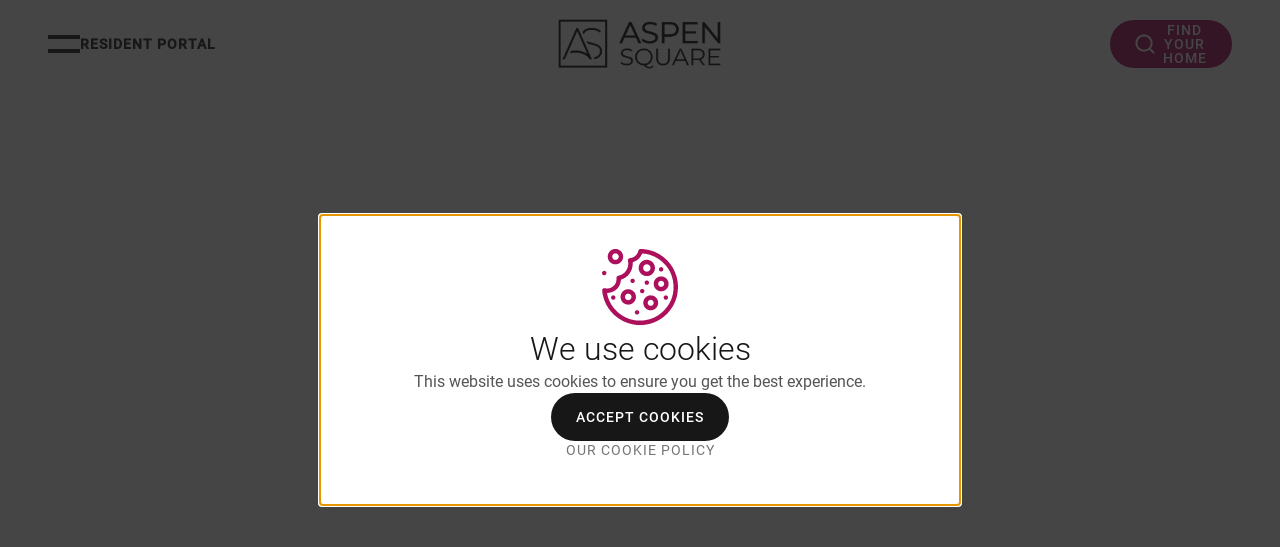

--- FILE ---
content_type: application/javascript; charset=UTF-8
request_url: https://www.aspensquare.com/_next/static/chunks/app/page-3bcdd961b2eb70e7.js
body_size: 2481
content:
(self.webpackChunk_N_E=self.webpackChunk_N_E||[]).push([[1931],{134:function(e,t,n){Promise.resolve().then(n.bind(n,8143)),Promise.resolve().then(n.bind(n,309)),Promise.resolve().then(n.bind(n,9172)),Promise.resolve().then(n.bind(n,5888)),Promise.resolve().then(n.bind(n,8976)),Promise.resolve().then(n.bind(n,4908)),Promise.resolve().then(n.bind(n,2047)),Promise.resolve().then(n.bind(n,9318))},8143:function(e,t,n){"use strict";n.d(t,{default:function(){return i}});var r=n(7437),a=n(9318);let s=()=>window.scrollTo({top:document.getElementsByClassName("aspen-c-aspen-hero")[0].clientHeight-60,behavior:"smooth"});function i(e){let{children:t,mobileTitle:n}=e;return(0,r.jsxs)("div",{className:"aspen-c-hero__inner",children:[(0,r.jsx)(a.LayoutContainer,{className:"aspen-c-hero__layout-container",variant:"narrow",children:(0,r.jsxs)("div",{className:"aspen-c-hero__body",children:[(0,r.jsx)(a.Heading,{tagName:"h5",children:n}),t]})}),(0,r.jsx)("div",{onClick:s,children:(0,r.jsx)(a.Icon,{className:"aspen-c-hero__arrow-down",name:"arrow-in-circle",size:"xxl"})})]})}},309:function(e,t,n){"use strict";n.d(t,{default:function(){return l}});var r=n(7437),a=n(2265),s=n(6760),i=n.n(s),o=n(556),c=n(9318);function l(e){let{backgroundColor:t="gray",badgeText:n,badgeVariant:s,className:l,children:u,ctaButtonText:d,ctaButtonVariant:g="secondary-outlined",ctaHref:h,img:m,size:f="lg",...p}=e,x=i()("aspen-c-banner",l,{"aspen-c-banner--gray":"gray"===t,"aspen-c-banner-cta":d,"aspen-c-banner--medium":"md"===f,"aspen-c-banner--large":"lg"===f}),v=(0,a.useRef)(null);return(0,a.useEffect)(()=>{let e=new IntersectionObserver((e,t)=>{e.forEach(e=>{null!==e&&e.target instanceof HTMLElement&&(e.isIntersecting?e.target.dataset.toggleClass&&e.target.classList.add(e.target.dataset.toggleClass):e.target.dataset.toggleClass&&e.target.classList.remove(e.target.dataset.toggleClass))})},{rootMargin:"0px 0px",threshold:.1});return v.current&&e.observe(v.current),()=>{v.current&&e.unobserve(v.current)}},[]),(0,r.jsxs)("div",{className:x,"data-toggle-class":"is-visible",ref:v,...p,children:[(0,r.jsx)("img",{className:"aspen-c-banner__img",src:(0,o.Zt)(m),alt:m.alternativeText,srcSet:(0,o.gA)(m),loading:"eager"}),(0,r.jsxs)("div",{children:[(0,r.jsxs)("div",{children:[n?(0,r.jsx)(c.Badge,{text:n,variant:s}):!d&&!n&&(0,r.jsx)(r.Fragment,{}),u]}),d?(0,r.jsx)(c.Button,{className:"aspen-c-banner__button",href:h,text:d,type:"button",variant:g}):!d&&!n&&(0,r.jsx)(r.Fragment,{})]})]})}},5888:function(e,t,n){"use strict";n.d(t,{default:function(){return c}});var r=n(7437),a=n(6494),s=n(6760),i=n.n(s),o=n(9318);function c(e){let{className:t,...n}=e,{states:s,globalSearchOptions:c,onGlobalSearch:l}=(0,a.i)(),u=i()("aspen-c-suggestion-search",t,{});return(0,r.jsxs)("div",{className:u,...n,children:[(0,r.jsx)(o.Heading,{tagName:"h2",size:4,className:"aspen-u-text-align-center aspen-u-margin-bottom-md",children:"Find your new home"}),(0,r.jsxs)("div",{className:"aspen-c-suggestion-search__inner",children:[(0,r.jsx)(o.SelectDropdown,{className:"aspen-c-suggestion-search__dropdown",inputPlaceholder:"Search by City, State or Community",options:c,onChange:l}),(0,r.jsx)("ul",{className:"aspen-c-suggestion-search__list",children:s.map(e=>(0,r.jsx)("li",{children:(0,r.jsx)(o.TextLink,{href:"/apartments/".concat(e.slug),style:"dark",variant:"large",children:e.name})},e.abbreviation))})]})]})}},8976:function(e,t,n){"use strict";n.d(t,{default:function(){return c}});var r=n(7437),a=n(2265),s=n(6760),i=n.n(s),o=n(9318);function c(e){let{alignText:t,className:n,children:s,heading:c,cardsContent:l,linkUrl:u,linkTitle:d,headingTag:g="h2",headingAlignment:h="spaceBetween",bodyAlignment:m,...f}=e,p=i()("c-three-card-section",n,{["c-three-card-section--".concat(h)]:h,["c-three-card-section--".concat(m)]:m}),x=(0,a.useRef)();return(0,a.useEffect)(()=>{setTimeout(()=>{x.current.scrollLeft+=.85*x.current.childNodes[0].childNodes[0].offsetWidth},1e3)},[]),(0,r.jsxs)("div",{className:p,...f,children:[c&&(0,r.jsxs)("div",{className:"c-three-card-section__intro ".concat(h),children:[c&&(0,r.jsx)(o.Heading,{tagName:g,size:4,children:c}),d&&u&&(0,r.jsx)(o.Button,{text:d,href:u,variant:"secondary-outlined",className:"c-three-card-section__desktop-button"})]}),(0,r.jsx)("div",{ref:x,className:"c-three-card-section__cards",children:null==l?void 0:l.map((e,n)=>{let{cardTitle:a,cardBody:s,img:i,variant:c,isExploreStatesPage:l,ctaText:u,ctaHref:d}=e;return(0,r.jsx)(o.Card,{className:"c-three-card-section__card",alignText:t,cardTitle:a,cardBody:s,img:{imgSrc:null==i?void 0:i.imgSrc,imgSrcSet:null==i?void 0:i.imgSrcSet,imgSizes:null==i?void 0:i.imgSizes,imgAlt:null==i?void 0:i.imgAlt,badgeVariant:null==i?void 0:i.badgeVariant,badgeText:null==i?void 0:i.badgeText},variant:c,isExploreStatesPage:l,ctaHref:d,ctaText:u},n)})}),d&&u&&(0,r.jsx)(o.Button,{className:"c-three-card-section__mobile-button",text:d,href:u,variant:"secondary-outlined"})]})}},4908:function(e,t,n){"use strict";n.d(t,{default:function(){return o}});var r=n(7437),a=n(6592),s=n(556),i=n(9318);function o(e){let{socialNetworks:t,onlineApplicationEnabled:n=!0,applyNowLink:o}=e,{globalData:{socialNetworks:c,logoWhite:l}}=(0,a.U)(),u=[{href:"/",text:"Home"},{href:"https://portal.aspensquare.com",text:"For Residents",target:"_blank"},...n?[{href:o||"https://apply.aspensquare.com/apply-now",text:"Apply",target:"_blank"}]:[],{href:"/about-us",text:"About Us"},{href:"/blog",text:"Blog"},{href:"/careers",text:"Careers"},{href:"/about-us/our-history",text:"History"},{href:"/about-us/leadership-team",text:"Leadership"}];return(0,r.jsx)(i.FooterNav,{currentYear:"2023",imgSrc:(0,s.Zt)(l),imgAlt:"AS Brand Logo",imgSrcSet:(0,s.gA)(l),links:u,socialIcons:(t||c).map(e=>({iconName:"social-".concat(e.name),iconHref:e.url}))})}},6760:function(e,t){var n;!function(){"use strict";var r={}.hasOwnProperty;function a(){for(var e="",t=0;t<arguments.length;t++){var n=arguments[t];n&&(e=s(e,function(e){if("string"==typeof e||"number"==typeof e)return e;if("object"!=typeof e)return"";if(Array.isArray(e))return a.apply(null,e);if(e.toString!==Object.prototype.toString&&!e.toString.toString().includes("[native code]"))return e.toString();var t="";for(var n in e)r.call(e,n)&&e[n]&&(t=s(t,n));return t}(n)))}return e}function s(e,t){return t?e?e+" "+t:e+t:e}e.exports?(a.default=a,e.exports=a):void 0!==(n=(function(){return a}).apply(t,[]))&&(e.exports=n)}()}},function(e){e.O(0,[4216,8218,764,7281,2971,2117,1744],function(){return e(e.s=134)}),_N_E=e.O()}]);

--- FILE ---
content_type: application/javascript; charset=UTF-8
request_url: https://www.aspensquare.com/_next/static/chunks/app/layout-3a1f7b5ce9598f5d.js
body_size: 4677
content:
(self.webpackChunk_N_E=self.webpackChunk_N_E||[]).push([[3185],{1527:function(e,t,a){Promise.resolve().then(a.bind(a,8774)),Promise.resolve().then(a.bind(a,4041)),Promise.resolve().then(a.t.bind(a,1754,23)),Promise.resolve().then(a.bind(a,6592)),Promise.resolve().then(a.bind(a,6494)),Promise.resolve().then(a.bind(a,9318)),Promise.resolve().then(a.bind(a,4888)),Promise.resolve().then(a.bind(a,8087)),Promise.resolve().then(a.bind(a,7239)),Promise.resolve().then(a.t.bind(a,8003,23))},8774:function(e,t,a){"use strict";let n;a.d(t,{AnalyticsUserId:function(){return c}});var s=a(2265),o={randomUUID:"undefined"!=typeof crypto&&crypto.randomUUID&&crypto.randomUUID.bind(crypto)};let r=new Uint8Array(16),l=[];for(let e=0;e<256;++e)l.push((e+256).toString(16).slice(1));let c=e=>{let{}=e;return(0,s.useEffect)(()=>{let e="ga_user_id",t=localStorage.getItem(e);if(!t){var a,s;t=o.randomUUID?o.randomUUID():function(e,t,a){let s=(e=e||{}).random??e.rng?.()??function(){if(!n){if("undefined"==typeof crypto||!crypto.getRandomValues)throw Error("crypto.getRandomValues() not supported. See https://github.com/uuidjs/uuid#getrandomvalues-not-supported");n=crypto.getRandomValues.bind(crypto)}return n(r)}();if(s.length<16)throw Error("Random bytes length must be >= 16");if(s[6]=15&s[6]|64,s[8]=63&s[8]|128,t){if((a=a||0)<0||a+16>t.length)throw RangeError(`UUID byte range ${a}:${a+15} is out of buffer bounds`);for(let e=0;e<16;++e)t[a+e]=s[e];return t}return function(e,t=0){return(l[e[t+0]]+l[e[t+1]]+l[e[t+2]]+l[e[t+3]]+"-"+l[e[t+4]]+l[e[t+5]]+"-"+l[e[t+6]]+l[e[t+7]]+"-"+l[e[t+8]]+l[e[t+9]]+"-"+l[e[t+10]]+l[e[t+11]]+l[e[t+12]]+l[e[t+13]]+l[e[t+14]]+l[e[t+15]]).toLowerCase()}(s)}(a,s,void 0),localStorage.setItem(e,t)}window.dataLayer=window.dataLayer||[],window.dataLayer.push({user_id:t})},[]),null}},4041:function(e,t,a){"use strict";a.d(t,{default:function(){return l}});var n=a(7437),s=a(2265),o=a(9318),r=a(9376);function l(){let[e,t]=(0,s.useState)(!0),a=(0,r.usePathname)(),l="aspen-cookie-acknowledgement",c=a.split("/"),i="cookie-statement"===c[c.length-1];return(0,s.useEffect)(()=>{window&&window.localStorage&&t("true"===window.localStorage.getItem(l))},[e]),(0,n.jsx)("div",{className:"aspen-c-cookie-acknowledgement",children:(0,n.jsx)(o.Modal,{isActive:!e&&!i,size:"sm",className:"aspen-c-cookie-acknowledgement__modal",children:(0,n.jsx)(o.ModalBody,{children:(0,n.jsxs)(o.Flex,{alignment:"center",direction:"column",className:"aspen-u-width-100 aspen-u-padding-top-lg aspen-u-padding-bottom-md",children:[(0,n.jsxs)("svg",{id:"Layer_1",dataName:"Layer 1",viewBox:"0 0 100 100",children:[(0,n.jsx)("path",{className:"cls-1",d:"m47.23,97.61c-1.77-.24-3.55-.42-5.31-.72-9.26-1.6-17.35-5.61-24.23-12.01-7.62-7.1-12.38-15.81-14.37-26.04-.24-1.24-.37-2.51-.55-3.77-.37-2.58,1.2-4.08,3.72-3.54,3.94.85,7.44-.06,10.39-2.78,2.76-2.54,3.99-5.75,3.68-9.51-.16-1.87.69-3.03,2.51-3.39,8.44-1.67,13.73-9.78,11.9-18.23-.45-2.06.57-3.49,2.63-3.7,5.07-.53,9-3.92,10.2-8.89.31-1.29,1.01-2.15,2.21-2.63.99,0,1.98,0,2.97,0,.27.06.53.14.8.16,4.19.3,8.26,1.17,12.2,2.6,22.9,8.28,35.75,32.01,30.26,55.85-4.22,18.33-19.53,32.78-38.04,35.88-1.73.29-3.48.48-5.22.72h-5.75ZM8.79,57.71c.02.14.06.41.12.68,1.97,9.46,6.58,17.39,13.95,23.61,9.64,8.12,20.81,11.27,33.26,9.57,8.24-1.13,15.56-4.49,21.68-10.14,11.68-10.78,16.14-24.13,13.29-39.76-1.74-9.53-6.59-17.42-13.95-23.7-6.79-5.8-14.67-9.06-23.57-9.84-.63-.05-.91.1-1.16.71-1.79,4.36-4.88,7.46-9.19,9.34-.75.33-1.54.57-2.3.85,0,.47,0,.87,0,1.27.18,9.19-5.41,17.3-14.07,20.31-.69.24-.69.66-.75,1.18-.85,7.12-4.62,12.03-11.28,14.57-1.87.71-3.95.89-6.04,1.34Z"}),(0,n.jsx)("path",{className:"cls-1",d:"m20.5,2.39c.99.32,2.04.53,2.97.97,4.16,1.95,6.31,6.6,5.19,11.08-1.12,4.47-5.25,7.5-9.93,7.27-4.42-.21-8.24-3.69-8.95-8.14-.82-5.1,2.63-10.03,7.7-11,.21-.04.41-.12.61-.18.8,0,1.61,0,2.41,0Zm-1.19,13.76c2.23,0,4.07-1.82,4.09-4.06.02-2.26-1.86-4.14-4.13-4.12-2.24.02-4.03,1.85-4.02,4.11,0,2.26,1.81,4.07,4.06,4.07Z"}),(0,n.jsx)("path",{className:"cls-1",d:"m2.5,31.96c.85-1.79,1.97-2.48,3.41-2.11,1.27.32,2.14,1.41,2.14,2.69,0,1.25-.9,2.41-2.13,2.71-1.22.31-2.5-.29-3.12-1.44-.1-.18-.21-.36-.31-.55,0-.43,0-.87,0-1.3Z"}),(0,n.jsx)("path",{className:"cls-1",d:"m48.33,26.17c.01-5.63,4.61-10.22,10.22-10.19,5.57.03,10.13,4.6,10.15,10.19.02,5.6-4.6,10.24-10.2,10.24-5.61,0-10.19-4.61-10.18-10.24Zm10.22-4.61c-2.53-.02-4.62,2.03-4.65,4.55-.03,2.6,2.01,4.7,4.57,4.73,2.54.02,4.68-2.1,4.67-4.65,0-2.51-2.08-4.61-4.59-4.63Z"}),(0,n.jsx)("path",{className:"cls-1",d:"m35.27,52.75c5.35,0,9.71,4.37,9.67,9.69-.04,5.3-4.38,9.63-9.65,9.64-5.32,0-9.67-4.38-9.64-9.72.02-5.34,4.3-9.61,9.63-9.61Zm.07,5.58c-2.28-.03-4.09,1.72-4.13,3.98-.04,2.3,1.77,4.18,4.05,4.19,2.21.01,4.07-1.83,4.11-4.06.04-2.23-1.78-4.09-4.03-4.12Z"}),(0,n.jsx)("path",{className:"cls-1",d:"m72.7,69.8c0,5.16-4.18,9.34-9.31,9.35-5.16,0-9.36-4.24-9.32-9.43.04-5.15,4.23-9.32,9.36-9.3,5.13.02,9.29,4.22,9.28,9.38Zm-5.57.01c.01-2.1-1.64-3.79-3.72-3.81-2.08-.02-3.77,1.66-3.78,3.75-.01,2.1,1.64,3.8,3.72,3.82,2.06.02,3.77-1.68,3.78-3.76Z"}),(0,n.jsx)("path",{className:"cls-1",d:"m76.41,55.4c-5.13-.01-9.32-4.22-9.32-9.35,0-5.13,4.19-9.33,9.32-9.35,5.15-.02,9.42,4.26,9.37,9.4-.05,5.15-4.24,9.31-9.38,9.3Zm-.02-5.58c2.08.02,3.79-1.64,3.83-3.72.04-2.06-1.65-3.79-3.73-3.82-2.07-.04-3.8,1.65-3.82,3.72-.03,2.07,1.65,3.8,3.72,3.82Z"}),(0,n.jsx)("path",{className:"cls-1",d:"m40.73,39.57c1.56,0,2.77,1.22,2.78,2.76,0,1.5-1.27,2.79-2.78,2.79-1.5,0-2.78-1.28-2.77-2.79,0-1.54,1.23-2.76,2.78-2.76Z"}),(0,n.jsx)("path",{className:"cls-1",d:"m55.75,44.58c0-1.55,1.2-2.78,2.74-2.78,1.53,0,2.8,1.24,2.8,2.75,0,1.52-1.26,2.79-2.77,2.8-1.53,0-2.76-1.22-2.77-2.77Z"}),(0,n.jsx)("path",{className:"cls-1",d:"m13.78,63.21c0-1.55,1.23-2.79,2.76-2.79,1.51,0,2.78,1.28,2.77,2.79,0,1.52-1.27,2.78-2.78,2.77-1.55,0-2.75-1.22-2.75-2.78Z"}),(0,n.jsx)("path",{className:"cls-1",d:"m46.25,78.99c1.54-.02,2.8,1.2,2.82,2.72.02,1.51-1.24,2.81-2.74,2.82-1.52.02-2.79-1.22-2.81-2.74-.02-1.53,1.2-2.79,2.73-2.8Z"}),(0,n.jsx)("path",{className:"cls-1",d:"m79.51,63.2c0-1.54,1.25-2.78,2.78-2.77,1.5.01,2.78,1.31,2.77,2.8-.02,1.51-1.3,2.77-2.81,2.76-1.55-.01-2.75-1.24-2.74-2.79Z"}),(0,n.jsx)("path",{className:"cls-1",d:"m79.19,27.91c0,1.55-1.22,2.76-2.76,2.76-1.52,0-2.78-1.27-2.76-2.79.02-1.53,1.28-2.79,2.78-2.78,1.54.02,2.74,1.25,2.74,2.8Z"}),(0,n.jsx)("path",{className:"cls-1",d:"m52.74,57.85c-1.56,0-2.75-1.21-2.74-2.78,0-1.53,1.25-2.76,2.78-2.76,1.51,0,2.78,1.3,2.76,2.8-.02,1.54-1.25,2.75-2.8,2.74Z"})]}),(0,n.jsx)(o.TextPassage,{className:"aspen-c-heading aspen-c-heading--size-4",align:"center",color:"dark",children:"We use cookies"}),(0,n.jsx)(o.TextPassage,{align:"center",color:"light",children:"This website uses cookies to ensure you get the best experience."}),(0,n.jsx)(o.Button,{text:"Accept Cookies",variant:"secondary",onClick:()=>{window.localStorage.setItem(l,"true"),t(!0)}}),(0,n.jsx)(o.Button,{text:"Our cookie policy",variant:"link",href:"/company/cookie-statement",target:"_blank"})]})})})})}},6592:function(e,t,a){"use strict";a.d(t,{GlobalDataProvider:function(){return r},U:function(){return l}});var n=a(7437),s=a(2265);let o=(0,s.createContext)(null),r=e=>{let{cachedGlobalData:t,children:a}=e,[r]=(0,s.useState)(t);return(0,n.jsx)(o.Provider,{value:{globalData:r},children:a})},l=()=>{let e=(0,s.useContext)(o);if(null===e)throw Error("useGlobalData() called outside of a GlobalDataProvider?");return e}},6494:function(e,t,a){"use strict";a.d(t,{MarketsProvider:function(){return l},i:function(){return c}});var n=a(7437),s=a(2265),o=a(9376);let r=(0,s.createContext)(null),l=e=>{let{stateData:t,marketData:a,children:l}=e,[c]=(0,s.useState)(t),[i]=(0,s.useState)(a),u=(0,o.useRouter)(),d=[{label:"States",options:c.map(e=>({value:e.slug,label:e.name,type:"state"}))},{label:"Cities",options:c.map(e=>[...e.cities.map(t=>({...t,stateName:e.name}))]).flat().map(e=>({value:e.slug,label:"".concat(e.name,", ").concat(e.stateName),type:"city",state:e.stateName}))},{label:"Markets",options:i.map(e=>({value:e.path,label:e.name,type:"market"}))},{label:"Communities",options:c.map(e=>e.cities).flat().map(e=>e.properties).flat().sort((e,t)=>e.name.localeCompare(t.name)).map(e=>({value:e.path,label:e.name,type:"property"}))}];return(0,n.jsx)(r.Provider,{value:{markets:i,states:c,globalSearchOptions:d,onGlobalSearch:e=>{e&&("property"===e.type||"market"===e.type?u.push(e.value):u.push("/apartments/".concat("state"===e.type?e.value:"".concat(c.find(t=>t.cities.find(a=>a.slug===e.value&&t.name===e.state)).slug,"/").concat(e.value))))}},children:l})},c=()=>{let e=(0,s.useContext)(r);if(null===e)throw Error("useMarkets() called outside of a MarketsProvider?");return e}},7239:function(e,t,a){"use strict";Object.defineProperty(t,"__esModule",{value:!0});let n=a(7437),s=a(2265);t.default=function(e){let{html:t,height:a=null,width:o=null,children:r,dataNtpc:l=""}=e;return(0,s.useEffect)(()=>{l&&performance.mark("mark_feature_usage",{detail:{feature:"next-third-parties-".concat(l)}})},[l]),(0,n.jsxs)(n.Fragment,{children:[r,t?(0,n.jsx)("div",{style:{height:null!=a?"".concat(a,"px"):"auto",width:null!=o?"".concat(o,"px"):"auto"},"data-ntpc":l,dangerouslySetInnerHTML:{__html:t}}):null]})}},4888:function(e,t,a){"use strict";var n;let s;Object.defineProperty(t,"__esModule",{value:!0}),t.sendGAEvent=t.GoogleAnalytics=void 0;let o=a(7437),r=a(2265),l=(n=a(8667))&&n.__esModule?n:{default:n};t.GoogleAnalytics=function(e){let{gaId:t,dataLayerName:a="dataLayer"}=e;return void 0===s&&(s=a),(0,r.useEffect)(()=>{performance.mark("mark_feature_usage",{detail:{feature:"next-third-parties-ga"}})},[]),(0,o.jsxs)(o.Fragment,{children:[(0,o.jsx)(l.default,{id:"_next-ga-init",dangerouslySetInnerHTML:{__html:"\n          window['".concat(a,"'] = window['").concat(a,"'] || [];\n          function gtag(){window['").concat(a,"'].push(arguments);}\n          gtag('js', new Date());\n\n          gtag('config', '").concat(t,"');")}}),(0,o.jsx)(l.default,{id:"_next-ga",src:"https://www.googletagmanager.com/gtag/js?id=".concat(t)})]})},t.sendGAEvent=function(){for(var e=arguments.length,t=Array(e),a=0;a<e;a++)t[a]=arguments[a];if(void 0===s){console.warn("@next/third-parties: GA has not been initialized");return}window[s]?window[s].push(arguments):console.warn("@next/third-parties: GA dataLayer ".concat(s," does not exist"))}},8087:function(e,t,a){"use strict";var n;Object.defineProperty(t,"__esModule",{value:!0}),t.sendGTMEvent=t.GoogleTagManager=void 0;let s=a(7437),o=a(2265),r=(n=a(8667))&&n.__esModule?n:{default:n},l="dataLayer";t.GoogleTagManager=function(e){let{gtmId:t,dataLayerName:a="dataLayer",auth:n,preview:c,dataLayer:i}=e;l=a;let u="dataLayer"!==a?"&l=".concat(a):"";return(0,o.useEffect)(()=>{performance.mark("mark_feature_usage",{detail:{feature:"next-third-parties-gtm"}})},[]),(0,s.jsxs)(s.Fragment,{children:[(0,s.jsx)(r.default,{id:"_next-gtm-init",dangerouslySetInnerHTML:{__html:"\n      (function(w,l){\n        w[l]=w[l]||[];\n        w[l].push({'gtm.start': new Date().getTime(),event:'gtm.js'});\n        ".concat(i?"w[l].push(".concat(JSON.stringify(i),")"):"","\n      })(window,'").concat(a,"');")}}),(0,s.jsx)(r.default,{id:"_next-gtm","data-ntpc":"GTM",src:"https://www.googletagmanager.com/gtm.js?id=".concat(t).concat(u).concat(n?"&gtm_auth=".concat(n):"").concat(c?"&gtm_preview=".concat(c,"&gtm_cookies_win=x"):"")})]})},t.sendGTMEvent=(e,t)=>{let a=t||l;window[a]=window[a]||[],window[a].push(e)}},8667:function(e,t,a){"use strict";a.r(t),a.d(t,{default:function(){return s.a}});var n=a(8003),s=a.n(n),o={};for(var r in n)"default"!==r&&(o[r]=(function(e){return n[e]}).bind(0,r));a.d(t,o)},1754:function(){}},function(e){e.O(0,[1491,7156,7673,4216,8218,764,8003,2971,2117,1744],function(){return e(e.s=1527)}),_N_E=e.O()}]);

--- FILE ---
content_type: application/javascript; charset=UTF-8
request_url: https://www.aspensquare.com/_next/static/chunks/app/not-found-b276289170834f51.js
body_size: 9144
content:
(self.webpackChunk_N_E=self.webpackChunk_N_E||[]).push([[9160],{8566:function(C,t,e){Promise.resolve().then(e.bind(e,6359))},5288:function(C,t,e){"use strict";e.d(t,{Z:function(){return s}});var o=e(7437),r=e(9172);function s(C){let{}=C;return(0,o.jsx)(r.default,{heading:"Find your home"})}},6359:function(C,t,e){"use strict";e.r(t),e.d(t,{default:function(){return d}});var o=e(7437),r=e(9376),s=e(9318),i=e(2047),n=e(5288);function d(){let C=(0,r.useRouter)();return(0,o.jsxs)(o.Fragment,{children:[(0,o.jsx)(i.default,{logoHref:"/",isCorporatePage:!0,searchOverlay:(0,o.jsx)(n.Z,{})}),(0,o.jsxs)("div",{className:"aspen-u-margin-lg",children:[(0,o.jsxs)(s.Flex,{alignment:"center",className:"aspen-u-margin-top-lg aspen-u-display-flex-center-center",direction:"column",children:[(0,o.jsxs)("svg",{width:"431",height:"452",viewBox:"0 0 431 452",fill:"none",style:{width:"unset",height:"unset"},className:"aspen-u-color-theme aspen-u-margin-bottom-lg",children:[(0,o.jsx)("path",{d:"M250.396 148.329L181.305 147.847L156.382 135.138L147.322 135.194V122.933L170.146 104.056H261.707L284.47 122.755V135.494L275.669 135.534L250.401 148.324L250.396 148.329ZM182.41 143.287L249.321 143.754L274.569 130.975L279.902 130.95V124.918L260.069 108.626H171.784L151.885 125.086V130.594L157.467 130.559L182.415 143.282L182.41 143.287Z",fill:"#AC105D"}),(0,o.jsx)("path",{d:"M282.817 130.574H149.604V135.144H282.817V130.574Z",fill:"#AC105D"}),(0,o.jsx)("path",{d:"M258.959 105.062H254.396C254.396 93.6938 250.239 82.1078 242.989 73.2685C235.542 64.1905 225.945 59.1895 215.967 59.1895C205.99 59.1895 196.388 64.1905 188.945 73.2685C181.696 82.1078 177.538 93.6989 177.538 105.062H172.976C172.976 92.6581 177.513 80.0109 185.417 70.3694C193.746 60.2151 204.596 54.6201 215.967 54.6201C227.339 54.6201 238.188 60.2151 246.518 70.3694C254.427 80.0109 258.959 92.6581 258.959 105.062Z",fill:"#AC105D"}),(0,o.jsx)("path",{d:"M205.234 105.148H200.671V99.0859C200.514 98.9539 200.367 98.8269 200.22 98.7051C197.467 96.4001 196.088 95.2425 193.432 90.5258C191.668 87.3983 191.465 83.3772 192.874 79.4932C194.725 74.3856 198.943 70.268 204.448 68.1864L204.666 68.1052C212.342 65.2467 220.951 65.46 228.292 68.689C230.801 69.7908 232.854 71.0804 234.396 72.5223C240.145 77.8939 241.564 84.3876 238.507 91.3026C237.007 94.6891 233.823 97.8725 232.312 99.2585V105.057H227.749V97.1566L228.57 96.4712C228.611 96.4356 232.809 92.8968 234.335 89.4444C236.596 84.3317 235.597 79.8841 231.283 75.8529C230.122 74.7664 228.494 73.7611 226.456 72.8624C220.19 70.1106 212.829 69.9329 206.253 72.3801L206.051 72.4563C201.797 74.0657 198.552 77.1932 197.158 81.0468C196.205 83.6767 196.296 86.3118 197.401 88.2766C199.647 92.2673 200.601 93.0644 203.146 95.1968C203.536 95.5268 203.962 95.8822 204.428 96.2782L205.229 96.9636V105.143L205.234 105.148Z",fill:"#AC105D"}),(0,o.jsx)("path",{d:"M223.059 91.0896C222.644 91.0896 222.218 91.0794 221.782 91.054L219.855 90.9474L219.642 89.0232C219.582 88.4749 219.146 83.5703 222.329 80.524C224.266 78.6709 226.983 78.0007 230.39 78.5338L231.698 78.7369L232.17 79.9757C232.342 80.4327 233.787 84.5147 231.394 87.7844C229.792 89.9777 226.989 91.0845 223.059 91.0845V91.0896ZM228.17 82.9255C227.004 82.9357 226.106 83.2352 225.488 83.8191C224.783 84.4893 224.428 85.52 224.271 86.4745C225.954 86.3272 227.141 85.8601 227.703 85.1036C228.17 84.4741 228.231 83.6313 228.17 82.9255Z",fill:"#AC105D"}),(0,o.jsx)("path",{d:"M209.311 91.0894C205.381 91.0894 202.578 89.9826 200.976 87.7892C198.583 84.5196 200.028 80.4325 200.2 79.9806L200.672 78.7418L201.98 78.5387C205.392 78.0056 208.104 78.6758 210.041 80.5289C213.224 83.5752 212.788 88.4797 212.728 89.0281L212.515 90.9523L210.588 91.0589C210.147 91.0843 209.721 91.0945 209.311 91.0945V91.0894ZM204.2 82.9253C204.139 83.626 204.2 84.4739 204.667 85.1034C205.229 85.8599 206.416 86.327 208.099 86.4743C207.937 85.5198 207.587 84.4891 206.882 83.8189C206.269 83.235 205.371 82.9406 204.2 82.9253Z",fill:"#AC105D"}),(0,o.jsx)("path",{d:"M204.524 126.624C200.676 126.624 197.548 123.492 197.548 119.638C197.548 115.784 200.676 112.652 204.524 112.652C208.372 112.652 211.5 115.784 211.5 119.638C211.5 123.492 208.372 126.624 204.524 126.624ZM204.524 117.221C203.196 117.221 202.111 118.303 202.111 119.638C202.111 120.973 203.191 122.055 204.524 122.055C205.858 122.055 206.938 120.973 206.938 119.638C206.938 118.303 205.858 117.221 204.524 117.221Z",fill:"#AC105D"}),(0,o.jsx)("path",{d:"M227.197 126.624C223.349 126.624 220.221 123.492 220.221 119.638C220.221 115.784 223.349 112.652 227.197 112.652C231.045 112.652 234.173 115.784 234.173 119.638C234.173 123.492 231.045 126.624 227.197 126.624ZM227.197 117.221C225.868 117.221 224.784 118.303 224.784 119.638C224.784 120.973 225.863 122.055 227.197 122.055C228.53 122.055 229.61 120.973 229.61 119.638C229.61 118.303 228.53 117.221 227.197 117.221Z",fill:"#AC105D"}),(0,o.jsx)("path",{d:"M249.864 126.624C246.016 126.624 242.888 123.492 242.888 119.638C242.888 115.784 246.016 112.652 249.864 112.652C253.712 112.652 256.84 115.784 256.84 119.638C256.84 123.492 253.712 126.624 249.864 126.624ZM249.864 117.221C248.535 117.221 247.45 118.303 247.45 119.638C247.45 120.973 248.53 122.055 249.864 122.055C251.197 122.055 252.277 120.973 252.277 119.638C252.277 118.303 251.197 117.221 249.864 117.221Z",fill:"#AC105D"}),(0,o.jsx)("path",{d:"M181.858 126.624C178.01 126.624 174.882 123.492 174.882 119.638C174.882 115.784 178.01 112.652 181.858 112.652C185.706 112.652 188.834 115.784 188.834 119.638C188.834 123.492 185.706 126.624 181.858 126.624ZM181.858 117.221C180.53 117.221 179.445 118.303 179.445 119.638C179.445 120.973 180.525 122.055 181.858 122.055C183.191 122.055 184.271 120.973 184.271 119.638C184.271 118.303 183.191 117.221 181.858 117.221Z",fill:"#AC105D"}),(0,o.jsx)("path",{d:"M244.023 156.32H190.233L178.208 143.754H252.825L244.028 156.32H244.023ZM192.18 151.751H241.651L244.049 148.324H188.9L192.18 151.751Z",fill:"#AC105D"}),(0,o.jsx)("path",{d:"M210.497 170.215L153.624 320.743",stroke:"#AC105D",strokeWidth:"4",strokeLinecap:"round",strokeLinejoin:"round"}),(0,o.jsx)("path",{d:"M222.025 170.215L278.898 320.743",stroke:"#AC105D",strokeWidth:"4",strokeLinecap:"round",strokeLinejoin:"round"}),(0,o.jsx)("path",{d:"M139.231 255.886C139.162 255.886 139.106 255.942 139.106 256.011V261.43C139.106 261.499 139.162 261.555 139.231 261.555H143.322C143.391 261.555 143.447 261.499 143.447 261.43V256.011C143.447 255.942 143.391 255.886 143.322 255.886H139.231Z",fill:"#AC105D",stroke:"#AC105D",strokeWidth:"0.25",strokeLinejoin:"round"}),(0,o.jsx)("path",{d:"M139.231 242.507C139.162 242.507 139.106 242.563 139.106 242.632V248.052C139.106 248.121 139.162 248.177 139.231 248.177H143.322C143.391 248.177 143.447 248.121 143.447 248.052V242.632C143.447 242.563 143.391 242.507 143.322 242.507H139.231Z",fill:"#AC105D",stroke:"#AC105D",strokeWidth:"0.25",strokeLinejoin:"round"}),(0,o.jsx)("path",{d:"M149.31 218.223C149.241 218.223 149.185 218.279 149.185 218.348V223.767C149.185 223.836 149.241 223.892 149.31 223.892H153.401C153.47 223.892 153.526 223.836 153.526 223.767V218.348C153.526 218.279 153.47 218.223 153.401 218.223H149.31Z",fill:"#AC105D",stroke:"#AC105D",strokeWidth:"0.25",strokeLinejoin:"round"}),(0,o.jsx)("path",{d:"M139.231 266.911C139.162 266.911 139.106 266.967 139.106 267.036V272.455C139.106 272.524 139.162 272.58 139.231 272.58H143.322C143.391 272.58 143.447 272.524 143.447 272.455V267.036C143.447 266.967 143.391 266.911 143.322 266.911H139.231Z",fill:"#AC105D",stroke:"#AC105D",strokeWidth:"0.25",strokeLinejoin:"round"}),(0,o.jsx)("path",{d:"M167.287 184.353C167.218 184.353 167.162 184.409 167.162 184.478V189.897C167.162 189.966 167.218 190.022 167.287 190.022H171.378C171.447 190.022 171.503 189.966 171.503 189.897V184.478C171.503 184.409 171.447 184.353 171.378 184.353H167.287Z",fill:"#AC105D",stroke:"#AC105D",strokeWidth:"0.25",strokeLinejoin:"round"}),(0,o.jsx)("path",{d:"M167.287 173.328C167.218 173.328 167.162 173.384 167.162 173.453V178.872C167.162 178.941 167.218 178.997 167.287 178.997H171.378C171.447 178.997 171.503 178.941 171.503 178.872V173.453C171.503 173.384 171.447 173.328 171.378 173.328H167.287Z",fill:"#AC105D",stroke:"#AC105D",strokeWidth:"0.25",strokeLinejoin:"round"}),(0,o.jsx)("path",{d:"M167.287 195.377C167.218 195.377 167.162 195.433 167.162 195.502V200.921C167.162 200.99 167.218 201.046 167.287 201.046H171.378C171.447 201.046 171.503 200.99 171.503 200.921V195.502C171.503 195.433 171.447 195.377 171.378 195.377H167.287Z",fill:"#AC105D",stroke:"#AC105D",strokeWidth:"0.25",strokeLinejoin:"round"}),(0,o.jsx)("path",{d:"M157.208 166.176C157.139 166.176 157.083 166.232 157.083 166.301V171.72C157.083 171.789 157.139 171.845 157.208 171.845H161.3C161.369 171.845 161.425 171.789 161.425 171.72V166.301C161.425 166.232 161.369 166.176 161.3 166.176H157.208Z",fill:"#AC105D",stroke:"#AC105D",strokeWidth:"0.25",strokeLinejoin:"round"}),(0,o.jsx)("path",{d:"M139.231 277.936C139.162 277.936 139.106 277.992 139.106 278.061V283.48C139.106 283.549 139.162 283.605 139.231 283.605H143.322C143.391 283.605 143.447 283.549 143.447 283.48V278.061C143.447 277.992 143.391 277.936 143.322 277.936H139.231Z",fill:"#AC105D",stroke:"#AC105D",strokeWidth:"0.25",strokeLinejoin:"round"}),(0,o.jsx)("path",{d:"M256.677 183.793C256.608 183.793 256.552 183.849 256.552 183.918V189.31C256.552 189.379 256.608 189.435 256.677 189.435H260.769C260.838 189.435 260.894 189.379 260.894 189.31V183.918C260.894 183.849 260.838 183.793 260.769 183.793H256.677Z",fill:"#AC105D",stroke:"#AC105D",strokeWidth:"0.25",strokeLinejoin:"round"}),(0,o.jsx)("path",{d:"M256.677 172.824C256.608 172.824 256.552 172.88 256.552 172.949V178.341C256.552 178.41 256.608 178.466 256.677 178.466H260.769C260.838 178.466 260.894 178.41 260.894 178.341V172.949C260.894 172.88 260.838 172.824 260.769 172.824H256.677Z",fill:"#AC105D",stroke:"#AC105D",strokeWidth:"0.25",strokeLinejoin:"round"}),(0,o.jsx)("path",{d:"M266.32 165.708C266.251 165.708 266.195 165.764 266.195 165.833V171.225C266.195 171.294 266.251 171.35 266.32 171.35H270.412C270.481 171.35 270.537 171.294 270.537 171.225V165.833C270.537 165.764 270.481 165.708 270.412 165.708H266.32Z",fill:"#AC105D",stroke:"#AC105D",strokeWidth:"0.25",strokeLinejoin:"round"}),(0,o.jsx)("path",{d:"M256.677 194.757C256.608 194.757 256.552 194.813 256.552 194.882V200.274C256.552 200.343 256.608 200.399 256.677 200.399H260.769C260.838 200.399 260.894 200.343 260.894 200.274V194.882C260.894 194.813 260.838 194.757 260.769 194.757H256.677Z",fill:"#AC105D",stroke:"#AC105D",strokeWidth:"0.25",strokeLinejoin:"round"}),(0,o.jsx)("path",{d:"M288.85 256.031C288.781 256.031 288.725 256.087 288.725 256.156V261.548C288.725 261.617 288.781 261.673 288.85 261.673H292.941C293.01 261.673 293.066 261.617 293.066 261.548V256.156C293.066 256.087 293.01 256.031 292.941 256.031H288.85Z",fill:"#AC105D",stroke:"#AC105D",strokeWidth:"0.25",strokeLinejoin:"round"}),(0,o.jsx)("path",{d:"M288.85 242.714C288.781 242.714 288.725 242.77 288.725 242.839V248.231C288.725 248.3 288.781 248.356 288.85 248.356H292.941C293.01 248.356 293.066 248.3 293.066 248.231V242.839C293.066 242.77 293.01 242.714 292.941 242.714H288.85Z",fill:"#AC105D",stroke:"#AC105D",strokeWidth:"0.25",strokeLinejoin:"round"}),(0,o.jsx)("path",{d:"M274.508 218.008C274.439 218.008 274.383 218.064 274.383 218.133V223.525C274.383 223.594 274.439 223.65 274.508 223.65H278.599C278.668 223.65 278.724 223.594 278.724 223.525V218.133C278.724 218.064 278.668 218.008 278.599 218.008H274.508Z",fill:"#AC105D",stroke:"#AC105D",strokeWidth:"0.25",strokeLinejoin:"round"}),(0,o.jsx)("path",{d:"M288.85 266.994C288.781 266.994 288.725 267.05 288.725 267.119V272.51C288.725 272.579 288.781 272.635 288.85 272.635H292.941C293.01 272.635 293.066 272.579 293.066 272.51V267.119C293.066 267.05 293.01 266.994 292.941 266.994H288.85Z",fill:"#AC105D",stroke:"#AC105D",strokeWidth:"0.25",strokeLinejoin:"round"}),(0,o.jsx)("path",{d:"M288.85 277.963C288.781 277.963 288.725 278.019 288.725 278.088V283.48C288.725 283.549 288.781 283.605 288.85 283.605H292.941C293.01 283.605 293.066 283.549 293.066 283.48V278.088C293.066 278.019 293.01 277.963 292.941 277.963H288.85Z",fill:"#AC105D",stroke:"#AC105D",strokeWidth:"0.25",strokeLinejoin:"round"}),(0,o.jsx)("path",{d:"M213.853 219.08C213.784 219.08 213.728 219.136 213.728 219.205V224.079C213.728 224.148 213.784 224.204 213.853 224.204H217.944C218.013 224.204 218.069 224.148 218.069 224.079V219.205C218.069 219.136 218.013 219.08 217.944 219.08H213.853Z",fill:"#AC105D",stroke:"#AC105D",strokeWidth:"0.25",strokeLinejoin:"round"}),(0,o.jsx)("path",{d:"M213.853 205.671C213.784 205.671 213.728 205.727 213.728 205.796V210.67C213.728 210.739 213.784 210.795 213.853 210.795H217.944C218.013 210.795 218.069 210.739 218.069 210.67V205.796C218.069 205.727 218.013 205.671 217.944 205.671H213.853Z",fill:"#AC105D",stroke:"#AC105D",strokeWidth:"0.25",strokeLinejoin:"round"}),(0,o.jsx)("path",{d:"M213.853 232.493C213.784 232.493 213.728 232.549 213.728 232.618V237.492C213.728 237.561 213.784 237.617 213.853 237.617H217.944C218.013 237.617 218.069 237.561 218.069 237.492V232.618C218.069 232.549 218.013 232.493 217.944 232.493H213.853Z",fill:"#AC105D",stroke:"#AC105D",strokeWidth:"0.25",strokeLinejoin:"round"}),(0,o.jsx)("path",{d:"M213.853 245.902C213.784 245.902 213.728 245.958 213.728 246.027V250.901C213.728 250.97 213.784 251.026 213.853 251.026H217.944C218.013 251.026 218.069 250.97 218.069 250.901V246.027C218.069 245.958 218.013 245.902 217.944 245.902H213.853Z",fill:"#AC105D",stroke:"#AC105D",strokeWidth:"0.25",strokeLinejoin:"round"}),(0,o.jsx)("path",{d:"M213.853 259.316C213.784 259.316 213.728 259.372 213.728 259.441V264.315C213.728 264.384 213.784 264.44 213.853 264.44H217.944C218.013 264.44 218.069 264.384 218.069 264.315V259.441C218.069 259.372 218.013 259.316 217.944 259.316H213.853Z",fill:"#AC105D",stroke:"#AC105D",strokeWidth:"0.25",strokeLinejoin:"round"}),(0,o.jsx)("path",{d:"M213.853 270.349C213.784 270.349 213.728 270.405 213.728 270.474V275.348C213.728 275.417 213.784 275.473 213.853 275.473H217.944C218.013 275.473 218.069 275.417 218.069 275.348V270.474C218.069 270.405 218.013 270.349 217.944 270.349H213.853Z",fill:"#AC105D",stroke:"#AC105D",strokeWidth:"0.25",strokeLinejoin:"round"}),(0,o.jsx)("path",{d:"M213.853 287.723C213.784 287.723 213.728 287.779 213.728 287.848V297.971C213.728 298.041 213.784 298.096 213.853 298.096H217.944C218.013 298.096 218.069 298.041 218.069 297.971V287.848C218.069 287.779 218.013 287.723 217.944 287.723H213.853Z",fill:"#AC105D",stroke:"#AC105D",strokeWidth:"0.25",strokeLinejoin:"round"}),(0,o.jsx)("path",{d:"M266.773 387.367L262.483 383.681V352.33C262.483 351.197 261.566 350.284 260.44 350.284C259.31 350.284 258.397 351.203 258.397 352.33V380.168L243.315 367.206H243.583V355.828C243.583 355.274 244.029 354.823 244.587 354.823H251.66C252.79 354.823 253.703 353.904 253.703 352.776C253.703 351.644 252.785 350.73 251.66 350.73H240.501C239.948 350.73 239.497 351.177 239.497 351.736V363.926L216.278 343.978C215.512 343.323 214.386 343.313 213.611 343.952L153.078 394.094C152.206 394.815 152.084 396.105 152.804 396.978C153.524 397.851 154.812 397.973 155.684 397.252L162.36 391.718V432.081H150.381C149.25 432.081 148.337 433 148.337 434.128C148.337 435.26 149.255 436.174 150.381 436.174H211.77C212.901 436.174 213.814 435.255 213.814 434.128C213.814 432.995 212.896 432.081 211.77 432.081H166.452V388.332L213.545 349.324C214.336 348.669 215.476 348.679 216.252 349.349L263.391 389.855V432.081H259.883C258.752 432.081 257.84 433 257.84 434.128C257.84 435.26 258.757 436.174 259.883 436.174H279.503C280.633 436.174 281.546 435.255 281.546 434.128C281.546 432.995 280.628 432.081 279.503 432.081H267.477V393.368L271.934 397.201C272.79 397.938 274.083 397.841 274.818 396.983C275.553 396.125 275.457 394.83 274.6 394.094L267.477 387.976L266.773 387.372V387.367Z",fill:"#AC105D"}),(0,o.jsx)("path",{d:"M220.125 436.174H253.277V393.851H220.125V436.174ZM224.217 397.943H249.191V432.076H224.217V397.943Z",fill:"#AC105D"}),(0,o.jsx)("path",{d:"M177.027 427.086H210.047V394.018H177.027V427.086ZM181.119 412.773L191.491 412.671V422.988H181.119V412.773ZM195.583 422.988V412.631L205.956 412.529V422.988H195.583ZM205.956 408.437L195.583 408.539V398.115H205.956V408.437ZM191.491 398.115V408.579L181.119 408.681V398.12H191.491V398.115Z",fill:"#AC105D"}),(0,o.jsx)("path",{d:"M230.214 374.39C230.214 365.941 223.35 359.067 214.914 359.067C206.478 359.067 199.613 365.941 199.613 374.39C199.613 382.838 206.478 389.713 214.914 389.713C223.35 389.713 230.214 382.838 230.214 374.39ZM216.962 385.427V376.441H225.936C225.094 380.99 221.505 384.585 216.962 385.427ZM225.936 372.344H216.962V363.357C221.505 364.2 225.094 367.795 225.936 372.344ZM212.871 363.357V372.344H203.897C204.739 367.795 208.328 364.2 212.871 363.357ZM203.897 376.441H212.871V385.427C208.328 384.585 204.739 380.99 203.897 376.441Z",fill:"#AC105D"}),(0,o.jsx)("path",{d:"M243.584 415.124H239.492V419.998H243.584V415.124Z",fill:"#AC105D"}),(0,o.jsx)("path",{d:"M378.169 451.186C375.954 451.186 373.779 450.628 371.928 449.592C370.027 450.526 367.888 451.019 365.677 451.019C363.223 451.019 360.881 450.425 358.848 449.292C356.754 450.521 354.27 451.186 351.725 451.186C344.709 451.186 339 446.216 339 440.113C339 434.01 344.709 429.035 351.725 429.035C352.171 429.035 352.617 429.055 353.064 429.096C353.885 423.673 359.233 419.479 365.682 419.479C372.699 419.479 378.407 424.45 378.407 430.558V431.025C384.674 431.132 389.733 435.615 389.733 441.108C389.733 446.602 384.547 451.191 378.174 451.191L378.169 451.186ZM372.055 445.424L372.998 446.074C374.443 447.074 376.283 447.627 378.169 447.627C382.585 447.627 386.179 444.698 386.179 441.098C386.179 437.498 382.585 434.569 378.169 434.569C377.774 434.569 377.348 434.599 376.866 434.665L374.853 434.939V430.553C374.853 426.405 370.737 423.028 365.677 423.028C360.618 423.028 356.501 426.405 356.501 430.553V433.421L354.311 432.893C353.469 432.69 352.597 432.589 351.725 432.589C346.666 432.589 342.549 435.965 342.549 440.113C342.549 444.261 346.666 447.632 351.725 447.632C353.956 447.632 356.105 446.962 357.784 445.749L358.792 445.018L359.822 445.718C361.464 446.84 363.548 447.46 365.677 447.46C367.629 447.46 369.495 446.957 371.077 446.013L372.06 445.424H372.055Z",fill:"#AC105D"}),(0,o.jsx)("path",{d:"M306.643 444.582C305.664 444.582 304.868 443.785 304.868 442.805V397.771C304.868 396.791 305.664 395.994 306.643 395.994C307.621 395.994 308.417 396.791 308.417 397.771V442.805C308.417 443.785 307.621 444.582 306.643 444.582Z",fill:"#AC105D"}),(0,o.jsx)("path",{d:"M318.628 411.906C318.151 411.906 317.675 411.713 317.325 411.332L306.719 399.817L295.023 411.388C294.328 412.078 293.203 412.073 292.513 411.372C291.824 410.672 291.829 409.55 292.529 408.859L305.533 395.994C305.877 395.654 306.349 395.461 306.82 395.481C307.302 395.491 307.758 395.699 308.083 396.055L319.931 408.92C320.595 409.641 320.549 410.763 319.829 411.433C319.49 411.748 319.059 411.906 318.628 411.906Z",fill:"#AC105D"}),(0,o.jsx)("path",{d:"M318.628 424.075C318.151 424.075 317.675 423.882 317.325 423.502L306.719 411.987L295.023 423.557C294.328 424.248 293.203 424.243 292.513 423.542C291.824 422.842 291.829 421.72 292.529 421.029L305.533 408.164C305.877 407.823 306.349 407.636 306.82 407.651C307.302 407.661 307.758 407.869 308.083 408.224L319.931 421.09C320.595 421.811 320.549 422.933 319.829 423.603C319.49 423.918 319.059 424.075 318.628 424.075Z",fill:"#AC105D"}),(0,o.jsx)("path",{d:"M61.5591 446.591C55.1864 446.591 50 442.067 50 436.508C50 430.948 55.1864 426.425 61.5591 426.425C61.9191 426.425 62.2841 426.44 62.6491 426.47C63.6124 421.754 68.3475 418.164 74.0257 418.164C80.3984 418.164 85.5848 422.688 85.5848 428.247V435.553C85.5848 441.113 80.3984 445.637 74.0257 445.637C72.1347 445.637 70.2994 445.24 68.6416 444.479C66.6238 445.845 64.1498 446.586 61.5591 446.586V446.591ZM61.5591 429.979C57.1433 429.979 53.5488 432.908 53.5488 436.508C53.5488 440.107 57.1433 443.037 61.5591 443.037C63.7492 443.037 65.7924 442.326 67.3234 441.032L68.2816 440.219L69.3666 440.854C70.7354 441.656 72.3476 442.083 74.0257 442.083C78.4415 442.083 82.0359 439.153 82.0359 435.553V428.247C82.0359 424.648 78.4415 421.718 74.0257 421.718C69.6099 421.718 66.0154 424.648 66.0154 428.247V430.781L63.8253 430.253C63.075 430.07 62.3094 429.979 61.5591 429.979Z",fill:"#AC105D"}),(0,o.jsx)("path",{d:"M107.846 446.581C106.868 446.581 106.072 445.784 106.072 444.804V399.77C106.072 398.79 106.868 397.993 107.846 397.993C108.825 397.993 109.621 398.79 109.621 399.77V444.804C109.621 445.784 108.825 446.581 107.846 446.581Z",fill:"#AC105D"}),(0,o.jsx)("path",{d:"M119.831 413.904C119.355 413.904 118.878 413.712 118.528 413.331L107.922 401.816L96.2265 413.387C95.5269 414.077 94.4064 414.072 93.717 413.371C93.0275 412.671 93.0325 411.549 93.7322 410.858L106.736 397.993C107.076 397.653 107.542 397.47 108.024 397.48C108.506 397.49 108.962 397.698 109.286 398.054L121.134 410.919C121.798 411.64 121.753 412.762 121.033 413.432C120.693 413.747 120.262 413.904 119.831 413.904Z",fill:"#AC105D"}),(0,o.jsx)("path",{d:"M119.831 426.074C119.355 426.074 118.878 425.881 118.528 425.501L107.922 413.986L96.2265 425.556C95.5269 426.247 94.4064 426.242 93.717 425.541C93.0275 424.841 93.0325 423.719 93.7322 423.028L106.736 410.163C107.076 409.822 107.542 409.635 108.024 409.65C108.506 409.66 108.962 409.868 109.286 410.224L121.134 423.089C121.798 423.81 121.753 424.932 121.033 425.602C120.693 425.917 120.262 426.074 119.831 426.074Z",fill:"#AC105D"}),(0,o.jsx)("path",{d:"M140 445.354C139.931 445.354 139.875 445.41 139.875 445.479V450.479C139.875 450.549 139.931 450.604 140 450.604H144C144.069 450.604 144.125 450.549 144.125 450.479V445.479C144.125 445.41 144.069 445.354 144 445.354H140Z",fill:"#AC105D",stroke:"#AC105D",strokeWidth:"0.25",strokeLinejoin:"round"}),(0,o.jsx)("path",{d:"M129 445.354C128.931 445.354 128.875 445.41 128.875 445.479V450.479C128.875 450.549 128.931 450.604 129 450.604H133C133.069 450.604 133.125 450.549 133.125 450.479V445.479C133.125 445.41 133.069 445.354 133 445.354H129Z",fill:"#AC105D",stroke:"#AC105D",strokeWidth:"0.25",strokeLinejoin:"round"}),(0,o.jsx)("path",{d:"M269 443.354C268.931 443.354 268.875 443.41 268.875 443.479V448.479C268.875 448.549 268.931 448.604 269 448.604H273C273.069 448.604 273.125 448.549 273.125 448.479V443.479C273.125 443.41 273.069 443.354 273 443.354H269Z",fill:"#AC105D",stroke:"#AC105D",strokeWidth:"0.25",strokeLinejoin:"round"}),(0,o.jsx)("path",{d:"M284 443.354C283.931 443.354 283.875 443.41 283.875 443.479V448.479C283.875 448.549 283.931 448.604 284 448.604H288C288.069 448.604 288.125 448.549 288.125 448.479V443.479C288.125 443.41 288.069 443.354 288 443.354H284Z",fill:"#AC105D",stroke:"#AC105D",strokeWidth:"0.25",strokeLinejoin:"round"}),(0,o.jsx)("path",{d:"M117.5 445.354H92.5C91.0503 445.354 89.875 446.53 89.875 447.979C89.875 449.429 91.0503 450.604 92.5 450.604H117.5C118.95 450.604 120.125 449.429 120.125 447.979C120.125 446.53 118.95 445.354 117.5 445.354Z",fill:"#AC105D",stroke:"#AC105D",strokeWidth:"0.25",strokeLinejoin:"round"}),(0,o.jsx)("path",{d:"M340.5 443.354H302.5C301.05 443.354 299.875 444.53 299.875 445.979C299.875 447.429 301.05 448.604 302.5 448.604H340.5C341.95 448.604 343.125 447.429 343.125 445.979C343.125 444.53 341.95 443.354 340.5 443.354Z",fill:"#AC105D",stroke:"#AC105D",strokeWidth:"0.25",strokeLinejoin:"round"}),(0,o.jsx)("path",{d:"M51.8863 58.2471C40.9913 58.3842 32.5501 53.2055 26.5881 43.4371C25.3612 41.4215 26.3042 40.0557 27.1508 38.6341C27.8961 37.3852 29.3663 37.177 30.7453 37.4816C41.8937 39.9491 53.0878 32.897 55.1664 21.4937C55.9573 17.1578 55.5315 12.6391 53.4731 8.50128C52.6113 6.76997 52.1601 5.04882 53.6049 3.3429C55.0194 1.67759 56.6113 1.86037 58.5733 2.31224C68.2363 4.54618 75.0552 10.3087 78.5533 19.3968C82.4317 29.475 80.9412 39.0454 74.1426 47.7171C70.3149 52.6014 65.2249 55.1805 59.6076 57.3079C57.1994 58.2167 54.8977 57.9882 51.8761 58.2421L51.8863 58.2471ZM70.903 27.7741C71.2072 22.8848 67.0652 15.5433 63.4555 14.5634C63.2527 17.564 63.4352 20.5646 62.9638 23.5804C61.3465 33.8413 50.9889 44.2038 40.6922 45.6254C40.2461 45.7929 39.805 45.9604 39.2777 46.1635C45.0928 50.3928 50.1068 50.6619 54.2437 49.8242C65.8028 47.4734 71.5013 39.7613 70.903 27.7792V27.7741Z",fill:"#AC105D",stroke:"white",strokeWidth:"3",strokeMiterlimit:"10"}),(0,o.jsx)("path",{d:"M85.4817 91.9764C87.9569 91.9764 89.9634 89.967 89.9634 87.4882C89.9634 85.0094 87.9569 83 85.4817 83C83.0065 83 81 85.0094 81 87.4882C81 89.967 83.0065 91.9764 85.4817 91.9764Z",fill:"#AC105D"}),(0,o.jsx)("path",{d:"M246.482 16.9764C248.957 16.9764 250.963 14.967 250.963 12.4882C250.963 10.0094 248.957 8 246.482 8C244.007 8 242 10.0094 242 12.4882C242 14.967 244.007 16.9764 246.482 16.9764Z",fill:"#AC105D"}),(0,o.jsx)("path",{d:"M331.482 72.9764C333.957 72.9764 335.963 70.967 335.963 68.4882C335.963 66.0094 333.957 64 331.482 64C329.007 64 327 66.0094 327 68.4882C327 70.967 329.007 72.9764 331.482 72.9764Z",fill:"#AC105D"}),(0,o.jsx)("path",{d:"M142.482 19.9764C144.957 19.9764 146.963 17.967 146.963 15.4882C146.963 13.0094 144.957 11 142.482 11C140.007 11 138 13.0094 138 15.4882C138 17.967 140.007 19.9764 142.482 19.9764Z",fill:"#AC105D"}),(0,o.jsx)("path",{d:"M426.482 73.9764C428.957 73.9764 430.963 71.967 430.963 69.4882C430.963 67.0094 428.957 65 426.482 65C424.007 65 422 67.0094 422 69.4882C422 71.967 424.007 73.9764 426.482 73.9764Z",fill:"#AC105D"}),(0,o.jsx)("path",{d:"M4.48169 73.9764C6.95685 73.9764 8.96337 71.967 8.96337 69.4882C8.96337 67.0094 6.95685 65 4.48169 65C2.00652 65 0 67.0094 0 69.4882C0 71.967 2.00652 73.9764 4.48169 73.9764Z",fill:"#AC105D"}),(0,o.jsx)("path",{d:"M116.821 45V62.6634",stroke:"#AC105D",strokeWidth:"5",strokeLinecap:"round",strokeLinejoin:"round"}),(0,o.jsx)("path",{d:"M108 53.8291H125.643",stroke:"#AC105D",strokeWidth:"5",strokeLinecap:"round",strokeLinejoin:"round"}),(0,o.jsx)("path",{d:"M312.821 15V32.6634",stroke:"#AC105D",strokeWidth:"5",strokeLinecap:"round",strokeLinejoin:"round"}),(0,o.jsx)("path",{d:"M304 23.8291H321.643",stroke:"#AC105D",strokeWidth:"5",strokeLinecap:"round",strokeLinejoin:"round"}),(0,o.jsx)("path",{d:"M380.821 87V104.663",stroke:"#AC105D",strokeWidth:"5",strokeLinecap:"round",strokeLinejoin:"round"}),(0,o.jsx)("path",{d:"M372 95.8291H389.643",stroke:"#AC105D",strokeWidth:"5",strokeLinecap:"round",strokeLinejoin:"round"}),(0,o.jsx)("path",{d:"M30 96.8833L43.3234 108.464",stroke:"#AC105D",strokeWidth:"5",strokeLinecap:"round",strokeLinejoin:"round"}),(0,o.jsx)("path",{d:"M30.8823 109.343L42.4465 96",stroke:"#AC105D",strokeWidth:"5",strokeLinecap:"round",strokeLinejoin:"round"}),(0,o.jsx)("path",{d:"M185 16.8833L198.323 28.4643",stroke:"#AC105D",strokeWidth:"5",strokeLinecap:"round",strokeLinejoin:"round"}),(0,o.jsx)("path",{d:"M185.882 29.3427L197.446 16",stroke:"#AC105D",strokeWidth:"5",strokeLinecap:"round",strokeLinejoin:"round"}),(0,o.jsx)("path",{d:"M369 30.8833L382.323 42.4643",stroke:"#AC105D",strokeWidth:"5",strokeLinecap:"round",strokeLinejoin:"round"}),(0,o.jsx)("path",{d:"M369.882 43.3427L381.446 30",stroke:"#AC105D",strokeWidth:"5",strokeLinecap:"round",strokeLinejoin:"round"})]}),(0,o.jsx)(s.Heading,{tagName:"h1",size:3,children:"Beam me up, Scotty!"}),(0,o.jsx)(s.TextPassage,{color:"light",align:"center",children:"Sorry! The page you're looking for does not exist in this universe. Let's get you fast tracked back into our planetary circulation. Where do you want to head next? Click a link below to travel at light speed and get to where you need to be."})]}),(0,o.jsxs)(s.Flex,{alignment:"center",className:"aspen-u-margin-top-lg",children:[(0,o.jsx)(s.Button,{text:"Go Back",variant:"secondary-outlined",onClick:()=>C.back()}),(0,o.jsx)(s.Button,{text:"Homepage",variant:"secondary-outlined",href:"/"}),(0,o.jsx)(s.Button,{text:"Contact",variant:"secondary-outlined",href:"mailto:info@aspensquare.com"}),(0,o.jsx)(s.Button,{text:"Apartments",variant:"secondary-outlined",href:"/apartments"})]})]})]})}},6760:function(C,t){var e;!function(){"use strict";var o={}.hasOwnProperty;function r(){for(var C="",t=0;t<arguments.length;t++){var e=arguments[t];e&&(C=s(C,function(C){if("string"==typeof C||"number"==typeof C)return C;if("object"!=typeof C)return"";if(Array.isArray(C))return r.apply(null,C);if(C.toString!==Object.prototype.toString&&!C.toString.toString().includes("[native code]"))return C.toString();var t="";for(var e in C)o.call(C,e)&&C[e]&&(t=s(t,e));return t}(e)))}return C}function s(C,t){return t?C?C+" "+t:C+t:C}C.exports?(r.default=r,C.exports=r):void 0!==(e=(function(){return r}).apply(t,[]))&&(C.exports=e)}()}},function(C){C.O(0,[4216,8218,764,7281,2971,2117,1744],function(){return C(C.s=8566)}),_N_E=C.O()}]);